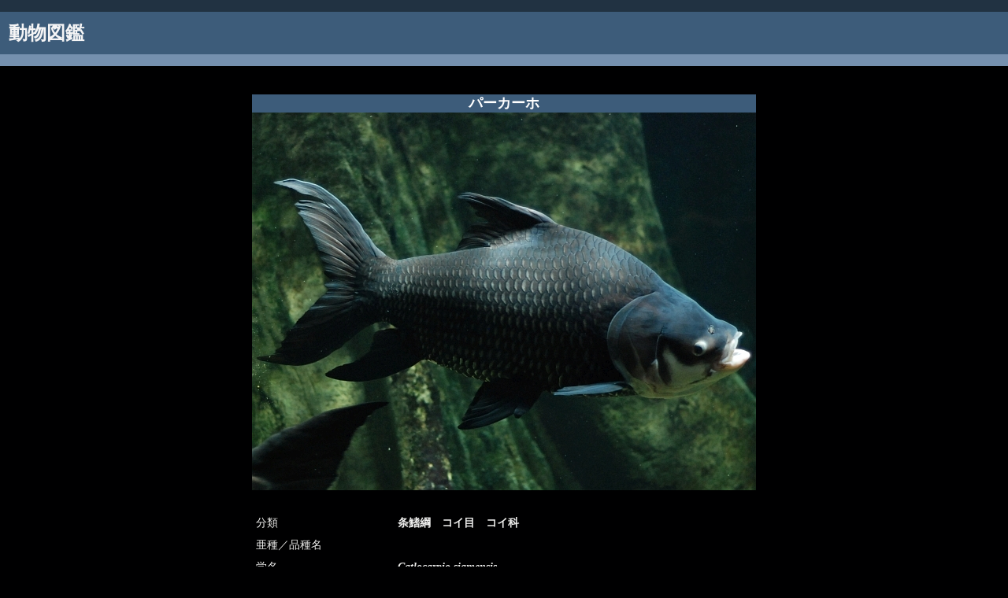

--- FILE ---
content_type: text/html
request_url: http://xenopus.s1005.xrea.com/fish/Catlocarpio_siamensis.htm
body_size: 979
content:
<html>
 <!--------------------------------------------------------
    ◆ bpTran0.9 Sample HTML◆
    Copyright(C) 2001  WebSeeder All rights reserved.
 ---------------------------------------------------------->
 <head>
  <title>パーカーホ</TITLE>
  <meta http-equiv='Content-Type' content='text/html; charset=Shift_JIS'>
 
  <style type='text/css'>
   <!--
     .Title{font-size: 18px; font-weight:bold; color: #ffffff; line-height: 130%}
     .Info{font-size: 14px; color: #EEEEED; line-height: 130%}
     .rInfo{font-size: 16px; font-weight:bold; color: #cc0000}
     -->
a:link { color: #EEEEED; }
a:visited { color:#99999A ; }
    </style>
 </head>

 <body leftmargin="0" rightmargin="0" topmargin="0" marginwidth="0" marginheight="0" bgcolor="#000001">
  <center>
<table width="100%" bgcolor="#213242" height="15"><tr><td> </td></tr>
</table>
<table width="100%" bgcolor="#3D5C7A" cellpadding="9"><tr><td><font color="#F5F5F6" size="5"><b>動物図鑑</b></font></td></tr>
</table>
<table width="100%" bgcolor="#7590AE" height="15"><tr><td> </td></tr>
</table>

<br><br>

   <table border='0' cellPadding='0' cellSpacing='0' bgColor='#000001'>
    <tr><th colspan='2' bgColor='#3D5C7A' class='Title'>パーカーホ</th></tr>
    <tr><th colspan='2'>
      <img src='Catlocarpio_siamensis.jpg' alt='パーカーホ' border='0'>
<table border='0' cellPadding='5' cellSpacing='0' bgColor='#000001' width='100%'>
       <tr><th colspan='2'><br></th></tr>
       <tr>
        <td width="28%" class='Info'>分類</td><td width="72%" class='Info'><b>条鰭綱　コイ目　コイ科</b></td>
       </tr>
       <tr>
        <td class='Info'>亜種／品種名</td><td class='Info'><b></b></td>
       </tr>
       <tr>
        <td class='Info'>学名</td><td class='Info'><b><i>Catlocarpio siamensis</i></b></td>
       </tr>
       <tr>
        <td class='Info'>撮影日</td><td class='Info'><b>2008年11月</b></td>
       </tr>
       <tr>
        <td class='Info'>撮影場所</td><td class='Info'><b>アクア・トトぎふ</b></td>
       </tr>
       <tr><th colspan='2'></th></tr>
       <tr>
        <td class='Info'></td><td class='Info'></td>
       </tr>
      </table>
    </table>

<br><br><br>
      <table border='0' width='60%'><tr>
       <td class='Info' align='right'><a href="index.htm">→ 魚類一覧へ</a><br><br><a href="../index.htm">→ サイトトップへ</a><br><br><a href="#" onclick="window.close()">→ このページを閉じる</a></td>
      </tr></table>
<br><br><br>

  </center>
 </body>
</html>